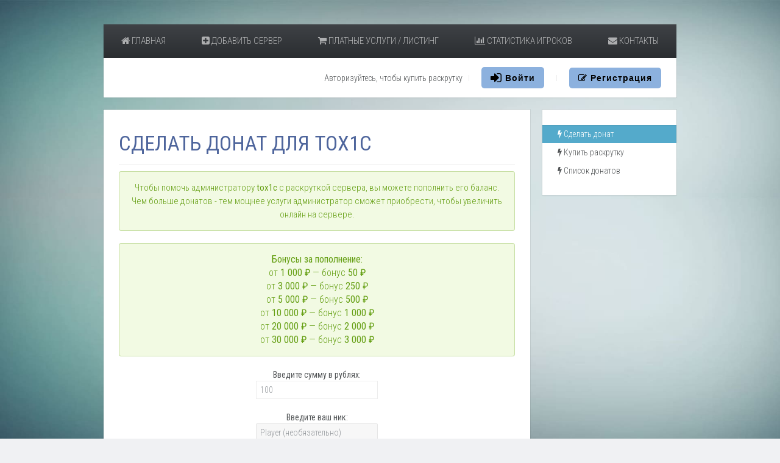

--- FILE ---
content_type: text/html; charset=UTF-8
request_url: https://cs-16.ru/donate/187/
body_size: 6134
content:
<!DOCTYPE HTML>
<html lang="ru">
    <head>
        <meta charset="utf-8">
        <meta name="keywords" content="">
        <meta name="description" content="">
		<meta name="csrf_token" content="73336b6d696e613462387967646a3966786f763065633571366c327a75773770">
        <title>Донат пользователю tox1c</title>
        <base href="//cs-16.ru/" />
        <link rel="stylesheet" href="templates/user/default/css/theme.css">
        <link rel="stylesheet" href="templates/user/default/css/bootstrap.css">
        <link rel="stylesheet" href="templates/user/default/css/engine_core/notify.css">
        <link rel="stylesheet" href="templates/user/default/css/engine_core/dataTables.foundation.css">
        <script src="templates/user/default/js/jquery.min.js" type="text/javascript"></script>
        <script src="templates/user/default/js/theme.js"></script>
        <script src="templates/user/default/js/uikit.min.js"></script>
        <script src="templates/user/default/js/engine_core/highstock.js"></script>
        <script src="templates/user/default/js/modules/exporting.js"></script>
        <script src="templates/user/default/js/engine_core/notify.js"></script>
        <script src="templates/user/default/js/engine_core/jquery.dataTables.min.js"></script>
        <script src="templates/user/default/js/engine_core/dataTables.foundation.js"></script>
        <script src="templates/user/default/js/engine_core/svv_core.js"></script>
		
		<link rel="stylesheet" href="donate/payment/pm.css">
		<script src="donate/payment/pm.js?v=1"></script>
		
		<link rel="icon" href="https://cs-16.ru/favicon.ico" type="image/x-icon">
		<link rel="stylesheet" href="https://cdnjs.cloudflare.com/ajax/libs/font-awesome/4.7.0/css/font-awesome.min.css">
		
		<style> 
            body { 
            background-image: url(https://cs-16.ru/fon_cs_16_2.jpeg); 
            background-size: 100% 100%;
			background-attachment: fixed;
            }


	.glow-button {
  text-decoration: none;
  display: inline-block;
  padding: 7px 15px;
  margin: 5px 10px;
  border-radius: 5px;
  box-shadow: 0 0 20px 20px #8cb1de inset, 0 0 0 0 #8cb1de;
  font-family: 'Montserrat', sans-serif;
  font-weight: bold;
  letter-spacing: 1px;
  color: white;
  transition: .15s ease-in-out;
}
.glow-button:hover {
  box-shadow: 0 0 5px 0 #8cb1de inset, 0 0 5px 2px #8cb1de;
  color: #8cb1de;
}	
        </style>
		
		<style>td.dataTables_empty{text-align: center;}</style>
		
		<style>
.tm-navbar .uk-navbar-nav {
    display: flex;
    justify-content: space-around; /* или space-between */
    width: 100%;
}

.tm-navbar .uk-navbar-nav > li {
    flex-grow: 1; /* Растягивает элементы равномерно */
    text-align: center; /* Выравнивает текст по центру */
}
</style>
		
    </head>
    <body class="tm-isblog tm-content-blank">
        <div class="tm-page-bg">
            <div class="uk-container uk-container-center">
                <div class="tm-container">
                    	
                    <div class="tm-top-block tm-grid-block">
					<!-- menu -->
						<nav class="tm-navbar uk-navbar">
<ul class="uk-navbar-nav uk-hidden-small">
<li>
<a href="/"><i class="fa fa-home"></i> Главная</a>

</li>
<li>
<a href="/cabinet/"><i class="fa fa-plus-square"></i> Добавить сервер</a>
</li>
<li>
<a href="/listing/"><i class="fa fa-shopping-cart"></i> Платные услуги / листинг</a>
</li>
<li>
<a href="/pages/stats.htm"><i class="fa fa-bar-chart"></i> Статистика игроков</a>
</li>

<li>
<a href="/pages/contact.htm"><i class="fa fa-envelope"></i> Контакты</a>
</li>
</ul>

</nav>
					<!-- menu end -->
					
					<!-- speedbar -->
						<div class="tm-toolbar uk-clearfix uk-hidden-small">
							<div class="uk-float-left"><span></span></div>
							<div class="uk-float-right">
								<div class="uk-panel">
									<ul class="uk-subnav uk-subnav-line">
																			<li>Авторизуйтесь, чтобы купить раскрутку</li>
										<li style="width: auto;"><a href="/account/auth/" class="glow-button"><font color="#000000"><i class="uk-icon-sign-in uk-icon-small"></i> Войти</font></a></li>
										<li style="width: auto;"><a href="/account/reg/" class="glow-button"><font color="#000000"><i class="fa fa-pencil-square-o"></i> Регистрация </font></a></li>
										
																		</ul>
								</div>
							</div>
						</div>
					<!-- speedbar end -->

					
                    </div>

					<!-- content end -->

					<div class="tm-middle uk-grid" data-uk-grid-match>
						<div class="tm-main uk-width-medium-3-4">
							<main class="tm-content">
								<article class="uk-article tm-article" >
								
																
									<div class="page-header">
										<h1 style="font-size:34px; color:#4e659c;">Сделать донат для tox1c</h1>
										<input style="display: none;" id="user_id" value="187">
									</div>
									<div class="tm-article-content ">
										<div class="uk-notify-message uk-notify-message-success" style="cursor: auto; text-align: center; margin-bottom: 20px; font-size: 15px;">
    Чтобы помочь администратору <span style="font-weight: 500;">tox1c </span>с раскруткой сервера, вы можете пополнить его баланс. Чем больше донатов - тем мощнее услуги администратор сможет приобрести, чтобы увеличить онлайн на сервере.
</div>

										
									
										<div class="uk-notify-message uk-notify-message-success" style="cursor: auto;text-align:center; margin-bottom: 20px; font-size: 16px;">
						<span style="font-weight: 500;">Бонусы за пополнение:</span><br>
						от <span style="font-weight: 500;">1 000 ₽</span> — бонус <span style="font-weight: 500;">50 ₽</span><br>
						от <span style="font-weight: 500;">3 000 ₽</span> — бонус <span style="font-weight: 500;">250 ₽</span><br>
						от <span style="font-weight: 500;">5 000 ₽</span> — бонус <span style="font-weight: 500;">500 ₽</span><br>
						от <span style="font-weight: 500;">10 000 ₽</span> — бонус <span style="font-weight: 500;">1 000 ₽</span>
						<br>
						от <span style="font-weight: 500;">20 000 ₽</span> — бонус <span style="font-weight: 500;">2 000 ₽</span>
						<br>
						от <span style="font-weight: 500;">30 000 ₽</span> — бонус <span style="font-weight: 500;">3 000 ₽</span>
					</div>
										
										
										<div class="uk-form" style="text-align: center;">
											<section class="uk-animation-scale-up">
												<label for="input_balance" class="col-lg-4 control-label">Введите сумму в рублях:</label><br>            
												<input id="input_balance" type="number" min="1" max="10000" placeholder="100" class="uk-form-width-medium">
												<br><br>
												<label for="nickname" class="col-lg-4 control-label">Введите ваш ник:</label><br>
												<input id="nickname" placeholder="Player (необязательно)" class="uk-form-width-medium">
												<br><br>
											</section>
											<div class="uk-form-row">
												<!--<label for="pay_system" class="col-lg-4 control-label"><h4>Выберите способ оплаты:</h4></label><br>-->
												<center><label for="pay_system" class="col-lg-4 control-label">Основной способ оплаты:</label></center>
												<div class="uk-form-controls" id="pay_system">
													<table style="margin: auto; width: 100%">
														<tbody>
															<tr>
																<!-- Платёжные кнопки -->
																
																
																
																
																<!--
																<td class="pay-method" style="margin: auto;float: initial; width: 65%;">
																	<label style="float: left;width: 100%;">
																		<input type="radio" name="pay_system" value="enot_cd" style="display:none;" onclick="pay_to_payment('enot_cd');">
																		<img id="enot_cd" src="/media/payment/card.png" style="width: 70px; height: 70px; float:left; margin-right: 5px; opacity: 1;">
																		<p id="enot_cd_p" style="float: left; text-align: left; opacity: 1;margin: 0px 0px 0px 10px;">
																			<b>Банковские карты (РФ)</b> <span style="color: gray">(от 10 руб)</span>
																	<br> Карты <img src="/media/payment/mini/ru.png" style="margin: 0;padding: 0;border: 0;vertical-align: baseline;"> RU
																	
																		</p>
																	</label>
																</td> -->
																																
																
																<!--<td class="pay-method" style="margin: auto;float: initial; width: 65%;">
																	<label style="float: left;width: 100%;">
																		<input type="radio"  name="pay_system" value="freekassa" style="display:none;" onclick="pay_to_payment('freekassa');">
																		<img id="freekassa" src="/media/payment/card.png" style="width: 70px; height: 70px; float:left; margin-right: 5px; opacity: 1;">
																		<p id="freekassa_p" style="float: left; text-align: left; opacity: 1;margin: 0px 0px 0px 10px;">
																			<b>Банковские карты <span style="color: red">(весь мир)</b></span> <span style="color: green">(от 50р, без комиссии)</span>
																			<br> <span style="color: #c33b71">на странице оплаты - выберите VISA USD</span>
																			<br> <span style="color: #c33b71">сможете оплатить картой любого банка мира</span>
																			</p>
																	</label>
																</td>
																-->
																
																<td class="pay-method">
															<label style="float: left;width: 100%;">
																		<input type="radio"  name="pay_system" value="enot_cd" style="display:none;" onclick="pay_to_payment('enot_cd');">
																		<img id="yoomoney" src="/sbp.png" style="width: 70px; height: 35px; float:left; margin-right: 5px; opacity: 1;">
																		<p id="yoomoney_p" style="float: left; text-align: left; opacity: 1;margin: 0px 0px 0px 10px;">
																			<b style="font-size: 13px;">Оплата по СБП</b> <span style="color: green; font-size: 13px;">(без комиссии, от 1р)</span>
																			<br> <img src="/media/payment/mini/ru.png" style="margin: 0;padding: 0;border: 0;vertical-align: baseline;"> Все банки РФ
																		</p>
																	</label>
																</td>
																
																<td class="pay-method">
																	<label style="float: left;width: 100%;">
																		<input type="radio"  name="pay_system" value="enot_card" style="display:none;" onclick="pay_to_payment('enot_card');">
																		<img id="yoomoney" src="/media/payment/card.png" style="width: 70px; height: 60px; float:left; margin-right: 5px; opacity: 1;">
																		<p id="yoomoney_p" style="float: left; text-align: left; opacity: 1;margin: 0px 0px 0px 10px;">
																			<b style="font-size: 13px;">Карты РФ</b> <span style="color: green; font-size: 13px;">(без комиссии, от 1р)</span>
																			<br><img src="/media/payment/mini/ru.png" style="margin: 0;padding: 0;border: 0;vertical-align: baseline;"> Все карты РФ
																		</p>
																	</label>
																</td>
																
																<td class="pay-method">
																	<label style="float: left;width: 100%;">
																		<input type="radio"  name="pay_system" value="freekassa_ya" style="display:none;" onclick="pay_to_payment('freekassa_ya');">
																		<img id="freekassa" src="/media/payment/yoomoney2.png" style="width: 50px; height: 50px; float:left; margin-right: 5px; opacity: 1;">
																		<p id="freekassa_p" style="float: left; text-align: left; opacity: 1;margin: 0px 0px 0px 10px;">
																			<b style="font-size: 13px;">Кошелёк ЮMoney</b> <span style="color: green; font-size: 13px;">(без комиссии, от 10р)</span>
																			<br> <img src="/media/payment/mini/yoomoney.png" style="margin: 0;padding: 0;border: 0;vertical-align: sub;"> Баланс ЮMoney
																		</p>
																	</label>
																</td>
																
																<td class="pay-method">
																	<label style="float: left;width: 100%;">
																		<input type="radio"  name="pay_system" value="enot_card" style="display:none;" onclick="pay_to_payment('enot_card');">
																		<img id="yoomoney" src="/yoomoney_card.png" style="width: 100px; height: 51px; float:left; margin-right: 5px; opacity: 1;">
																		<p id="yoomoney_p" style="float: left; text-align: left; opacity: 1;margin: 0px 0px 0px 10px;">
																			<img src="/media/payment/mini/yoomoney.png" style="margin: 0;padding: 0;border: 0;vertical-align: sub;"> <b style="font-size: 13px;">Виртуальные и пластиковые карты ЮMoney</b>
														<br> <p style="color: green; font-size: 13px; text-align: center;">(без комиссии, от 1р)</p>
																		</p>
																	</label>
																</td>
																
																
																
																
																
																
																
																	
															
																
																
																
															
																
																
																
																
																																	
																<!--
																<td class="pay-method">
																	<label style="float: left;width: 100%;">
																		<input type="radio" name="pay_system" value="lava" style="display:none;" onclick="pay_to_payment('lava');">
																		<img id="lava" src="/media/payment/qiwi.png" style="width: 70px; height: 70px; float:left; margin-right: 5px; opacity: 1;">
																		<p id="lava_p" style="float: left; text-align: left; opacity: 1;margin: 0px 0px 0px 10px;">
																			<b>QIWI</b> <span style="color: gray">(от 1 руб)</span>
																			<br> Карты <img src="/media/payment/mini/ru.png" style="margin: 0;padding: 0;border: 0;vertical-align: baseline;"> RU
																			
																			<br> <img src="/media/payment/mini/qiwi.png" style="margin: 0;padding: 0;border: 0;vertical-align: sub;"> Баланс QIWI
																			
																		</p>
																	</label>
																</td> -->
																																
																
																																
																
																</tr>
                                    </tbody>
                                </table>
                            </div>
											
											
											<br>
											<center><label for="pay_system" class="col-lg-4 control-label">Дополнительный способ оплаты:</label></center>
                            <div class="uk-form-controls" id="pay_system">
                                <table style="margin: auto; width: 100%">
                                    <tbody>
                                        <tr>					
										
										
										
																
																
																
																
																
																<td class="pay-method">
																	<label style="float: left;width: 100%;">
																		<input type="radio"  name="pay_system" value="enot_card_world" style="display:none;" onclick="pay_to_payment('enot_card_world');">
																		<img id="freekassa" src="https://cs-16.ru/visa_usd.png" style="width: 60px; height: 30px; float:left; margin-right: 5px; opacity: 1;">
													<p id="freekassa_p" style="float: left; text-align: left; opacity: 1;margin: 0px 0px 0px 10px;">
																		<b style="font-size: 13px;">Иностранные карты мира</b> <span style="color: gray; font-size: 13px;">(от 550 руб)</span>
																		<br> <img src="https://cs-16.ru/mir3.png" style="margin: 0;padding: 0;border: 0;vertical-align: sub;"> Карты всего мира
														</p>
																	</label>
																</td>
																
																
																<td class="pay-method">
																	<label style="float: left;width: 100%;">
																		<input type="radio"  name="pay_system" value="freekassa_api" style="display:none;" onclick="document.location='https://listsms.ru/lpa_donate?id=cs16'">
																		<img id="yoomoney" src="/_.jpg" style="width: 170px; height: 60px; float:left; margin-right: 5px; opacity: 1;">
																		<p id="yoomoney_p" style="float: left; text-align: left; opacity: 1;margin: 0px 0px 0px 10px;">
																				<img src="/media/payment/mini/ru.png" style="margin: 0;padding: 0;border: 0;vertical-align: baseline;"> <b style="font-size: 13px;">Запасной метод для карт РФ и СБП</b> <span style="color: gray; font-size: 13px;">(от 200 руб)</span>
																	
														
														</p>
																	</label>
																</td>
																	
																		
																		<td class="pay-method">
															<label style="float: left;width: 100%;">
													<input type="radio"  name="pay_system" value="ua" style="display:none;" onclick="document.location='https://listsms.ru/lpa_donate?id=cs16'">
													<img id="ua" src="/sng3.png" style="width: 125px; height: 23px; float:left; margin-right: 5px; opacity: 1;">
													<p id="ua" style="float: left; text-align: left; opacity: 1;margin: 0px 0px 0px 10px;">
														<b>СНГ страны</b> <span style="color: gray">(от 200 руб)</span>
														<br> Кз, Бел, Узб, Азр, Кырг
														
													</p>
												</label>
											</td>
											
											<td class="pay-method">
															<label style="float: left;width: 100%;">
													<input type="radio"  name="pay_system" value="ua" style="display:none;" onclick="document.location='pages/visa_ua.htm'">
													<img id="ua" src="/ua.png" style="width: 75px; height: 75px; float:left; margin-right: 5px; opacity: 1;">
													<p id="ua" style="float: left; text-align: left; opacity: 1;margin: 0px 0px 0px 10px;">
														<b>Украина</b> <span style="color: gray">(от 10 грн)</span>
														<br> <img src="/media/payment/mini/ua.png" style="margin: 0;padding: 0;border: 0;vertical-align: baseline;"> Карты Украины
														
													</p>
												</label>
											</td>
																		
																	
																																<td class="pay-method">
																	<label style="float: left;width: 100%;">
																		<input type="radio"  name="pay_system" value="enot" style="display:none;" onclick="pay_to_payment('enot');">
																		<img id="enot" src="/crypta1.png" style="width: 70px; height: 70px; float:left; margin-right: 5px;margin-top: 5px; opacity: 1;">
																		<p id="enot_p" style="float: left; text-align: left; opacity: 1;margin: 0px 0px 0px 10px;">
																			<b>Криптовалюта</b> <span style="color: gray">(от 100 руб)</span>
																			<!--<br> Карты мира <img src="/media/payment/mini/ru.png" style="margin: 0;padding: 0;border: 0;vertical-align: baseline;"> <img src="/media/payment/mini/ua.png" style="margin: 0;padding: 0;border: 0;vertical-align: baseline;"> <img src="/media/payment/mini/kz.png" style="margin: 0;padding: 0;border: 0;vertical-align: baseline;"> <img src="/media/payment/mini/by.png" style="margin: 0;padding: 0;border: 0;vertical-align: baseline;"> <img src="/media/payment/mini/us.png" style="margin: 0;padding: 0;border: 0;vertical-align: baseline;"> <img src="/media/payment/mini/eur.png" style="margin: 0;padding: 0;border: 0;vertical-align: baseline;">
																			-->
																			
																			
																			<br> <img src="/media/payment/mini/usd.png" style="margin: 0;padding: 0;border: 0;vertical-align: sub;"> USDT, Trx, Litecoin, Dash
																		</p>
																	</label>
																</td>
																																
																<td class="pay-method">
															<label style="float: left;width: 100%;">
													<input type="radio"  name="pay_system" value="ua" style="display:none;" onclick="document.location='https://listsms.ru/lpa_donate?id=cs16'">
													<img id="ua" src="/lpa_integration/img/lpa_integration.png2.png" style="width: 70px; height: 70px; float:left; margin-right: 5px; opacity: 1;">
													<p id="ua" style="float: left; text-align: left; opacity: 1;margin: 0px 0px 0px 10px;">
														<b>LPA</b> <span style="color: gray">(от 50 руб)</span>
														<br> <img src="/lpa_integration/img/lpa_integration.png2.png" style="width: 22px; height: 22px; margin: 0;padding: 0;border: 0;vertical-align: sub;"> Баланс LPA
														
													</p>
												</label>
											</td>
																
																															<td class="pay-method">
																	<label style="float: left;width: 100%;">
																		<input type="radio"  name="pay_system" value="freekassa" style="display:none;" onclick="pay_to_payment('freekassa');">
																		<img id="freekassa" src="/media/payment/fk.png" style="width: 70px; height: 70px; float:left; margin-right: 5px; opacity: 1;">
																		<p id="freekassa_p" style="float: left; text-align: left; opacity: 1;margin: 0px 0px 0px 10px;">
																			<b>FreeKassa</b> <span style="color: gray">(от 100 руб)</span>
																			
																			<!--<br> <img src="/media/payment/mini/sbp.png" style="margin: 0;padding: 0;border: 0;vertical-align: sub;"> СБП-->
																			<br> <img src="/media/payment/mini/fkw.png" style="width: 16px; height: 16px; margin: 0;padding: 0;border: 0;vertical-align: sub;"> <img src="/media/payment/mini/steam_1.png" style="margin: 0;padding: 0;border: 0;vertical-align: sub;"> FKWallet, Скины Steam
																		</p>
																	</label>
																</td>
																
																																
																
																
																
																<!-- Primepayments start-->
																																<!-- Primepayments end-->
																	
														
																
																																<td class="pay-method">
																	<label style="float: left;width: 100%;">
																		<input type="radio" name="pay_system" value="lava" style="display:none;" onclick="pay_to_payment('lava');">
																		<img id="lava" src="/media/payment/lava.png" style="width: 70px; height: 70px; float:left; margin-right: 5px; opacity: 1;">
																		<p id="lava_p" style="float: left; text-align: left; opacity: 1;margin: 0px 0px 0px 10px;">
																			<b>Lava</b> <span style="color: gray">(от 100 руб)</span>
																			
																			<br> <img src="/media/payment/lava.png" style="width: 16px; height: 16px; margin: 0;padding: 0;border: 0;vertical-align: sub;"> Баланс Lava
																			<!-- <br> <img src="/media/payment/mini/sber.png" style="margin: 0;padding: 0;border: 0;vertical-align: sub;"> СберPay -->
																		</p>
																	</label>
																</td>
																																
															
																
															
																
																
																
																
																
																																<td class="pay-method">
																	<label style="float: left;width: 100%;">
																		<input type="radio" name="pay_system" value="wmz" style="display:none;" onclick="pay_to_payment_form('wmz');">
																		<img id="wmz" src="/media/payment/wm.png" style="width: 70px; height: 70px; float:left; margin-right: 5px; opacity: 1;">
																		<p id="wmz_p" style="float: left; text-align: left; opacity: 1;margin: 0px 0px 0px 10px;">
																		<b>WMZ</b> <span style="color: gray">(от 100 руб)</span>
																		<br> <img src="/media/payment/wmz.png" style="width: 20px;height: 20px;margin: 0;padding: 0;border: 0;vertical-align: sub;"> Баланс WebMoney WMZ
																		</p>
																	</label>
																</td>
																																
																<!--
											
											<td class="pay-method">
												<label style="float: left;width: 100%;">
													<input type="radio"  name="pay_system" value="ua" style="display:none;" onclick="document.location='pages/kz.htm'">
													<img id="ua" src="/kazakh.png" style="width: 75px; height: 75px; float:left; margin-right: 5px; opacity: 1;">
													<p id="ua" style="float: left; text-align: left; opacity: 1;margin: 0px 0px 0px 10px;">
														<b>Казахстан</b> <span style="color: gray">(от 100 тенге)</span>
														<br> <img src="/media/payment/mini/kz.png" style="margin: 0;padding: 0;border: 0;vertical-align: baseline;"> Карты Казахстана
														
													</p>
												</label>
											</td>
											
											
											<td class="pay-method">
												<label style="float: left;width: 100%;">
													<input type="radio"  name="pay_system" value="ua" style="display:none;" onclick="document.location='pages/bl.htm'">
													<img id="ua" src="/bl.png" style="width: 75px; height: 75px; float:left; margin-right: 5px; opacity: 1;">
													<p id="ua" style="float: left; text-align: left; opacity: 1;margin: 0px 0px 0px 10px;">
														<b>Беларусь</b> <span style="color: gray">(от 1 бел.руб)</span>
														<br> <img src="/media/payment/mini/by.png" style="margin: 0;padding: 0;border: 0;vertical-align: baseline;"> Карты Беларуси
														
													</p>
												</label>
											</td> -->
											<!--
											<td class="pay-method">
												<label style="float: left;width: 100%;">
													<input type="radio"  name="pay_system" value="ua" style="display:none;" onclick="document.location='pages/poland.htm'">
													<img id="ua" src="/pl.png" style="width: 75px; height: 75px; float:left; margin-right: 5px; opacity: 1;">
													<p id="ua" style="float: left; text-align: left; opacity: 1;margin: 0px 0px 0px 10px;">
														<b>Польша</b> <span style="color: gray">(от 1 злотый)</span>
														<br> Карты Польши
														
													</p>
												</label>
											</td>
											-->
											
											
										
										
											
											<td class="pay-method">
												<label style="float: left;width: 100%;">
													<input type="radio"  name="pay_system" value="paypal" style="display:none;" onclick="document.location='pages/paypal.htm'">
													<img id="paypal" src="/paypall1.png" style="width: 60px; height: 60px; float:left; margin-right: 5px; opacity: 1;">
													<p id="paypal" style="float: left; text-align: left; opacity: 1;margin: 0px 0px 0px 10px;">
														<b>PayPal</b> <span style="color: gray">(от 1 доллар)</span>
														<br> <img src="/paypall1.png" style="width: 15px;height: 15px;margin: 0;padding: 0;border: 0;vertical-align: sub;"> Баланс PayPal
													</p>
												</label>
											</td>
											
				
											<td class="pay-method">
												<label style="float: left;width: 100%;">
													<input type="radio"  name="pay_system" value="payeer" style="display:none;" onclick="document.location='pages/payeer.htm'">
													<img id="payeer" src="/payeerr.png" style="width: 70px; height: 70px; float:left; margin-right: 5px; opacity: 1;">
													<p id="payeer" style="float: left; text-align: left; opacity: 1;margin: 0px 0px 0px 10px;">
														<b>Payeer</b> <span style="color: gray">(от 100 руб)</span>
														<br> <img src="/payeerr.png" style="width: 15px;height: 15px;margin: 0;padding: 0;border: 0;vertical-align: sub;"> Баланс Payeer
													
													</p>
												</label>
											</td>
											
											
											<!--
											<td class="pay-method">
                                                <label style="float: left;width: 100%;">
													<input type="radio"  name="pay_system" value="support" style="display:none;" onclick="document.location='pages/world.htm'">
													<img id="support" src="/media/payment/planet.png" style="width: 70px; height: 70px; float:left; margin-right: 5px; opacity: 1;">
													<p id="support" style="float: left; text-align: left; opacity: 1;margin: 0px 0px 0px 10px;">
														<b>Любая оплата со всех стран</b>
														<br> <img src="/media/payment/mini/ru.png" style="margin: 0;padding: 0;border: 0;vertical-align: baseline;"> <img src="/media/payment/mini/ua.png" style="margin: 0;padding: 0;border: 0;vertical-align: baseline;"> <img src="/media/payment/mini/kz.png" style="margin: 0;padding: 0;border: 0;vertical-align: baseline;"> <img src="/media/payment/mini/by.png" style="margin: 0;padding: 0;border: 0;vertical-align: baseline;"> <img src="/media/payment/mini/uz.png" style="margin: 0;padding: 0;border: 0;vertical-align: baseline;"> <img src="/media/payment/mini/az.png" style="margin: 0;padding: 0;border: 0;vertical-align: baseline;"> <img src="/media/payment/mini/ky.png" style="margin: 0;padding: 0;border: 0;vertical-align: baseline;"> <img src="/media/payment/mini/ar.png" style="margin: 0;padding: 0;border: 0;vertical-align: baseline;"> <img src="/media/payment/mini/eur.png" style="margin: 0;padding: 0;border: 0;vertical-align: baseline;"> <img src="/media/payment/mini/us.png" style="margin: 0;padding: 0;border: 0;vertical-align: baseline;">
													</p>
												</label>
											</td>
																-->
																<!-- Платёжные кнопки -->
															</tr>
														</tbody>
													</table>
												</div>
											</div>
										</div>
										<div id="pay_form" style="display: none"></div>
									</div>
									
																
								
								</article>
							</main>
		
						</div>
						
						<aside class="tm-sidebar-a uk-width-medium-1-4">
							
							<div class="uk-panel uk-panel-box">
								
								<ul class="uk-nav uk-nav-parent-icon uk-nav-side">
									<li class="uk-active">
										<a href="/donate/187/"><i class="fa fa-bolt"></i> Сделать донат</a>
									</li>
									<li >
										<a href="/donate/187/buy/"><i class="fa fa-bolt"></i> Купить раскрутку</a>
									</li>
									<li >
										<a href="/donate/187/history/"><i class="fa fa-bolt"></i> Список донатов</a>
									</li>
								</ul>
								
								
																
							</div>
						</aside>
						
					</div>
					<!-- content end -->
					
					<!-- footer end -->
                    <div class="tm-main uk-width-medium-1-1">
						<div class="tm-block-bottom">    
							<footer class="tm-footer">
<a class="tm-totop-scroller" data-uk-smooth-scroll href="#"></a>
<div class="uk-panel"><a href="https://cs-16.ru/rules/"><font color="#243659">Правила</font></a> <font color="#82c2b2">○</font> <a href="https://cs-16.ru/news/"><font color="#243659">Новости</font></a> <font color="#82c2b2">○</font> <a href="https://cs-16.ru/faq/"><font color="#243659">F.A.Q.</font></a> <font color="#82c2b2">○</font> <a href="https://vk.com/monitoring_cs_16_ru"><font color="#243659">Мы ВКонтакте</font></a> <font color="#82c2b2">○</font> <a href="https://cs-16.ru/pages/cs_1_6.htm"><font color="#243659">Скачать CS 1.6</font></a> <font color="#82c2b2">○</font> <a href="https://cs-16.ru/pages/s4k_player.htm"><font color="#243659">Хэши сборок</font></a></div>
						
			<div class="uk-panel"><a href="https://cs-16.ru/pages/oferta.htm"><font color="#243659">Оферта</font></a> <font color="#82c2b2">○</font> <a href="https://cs-16.ru/pages/soglas.htm"><font color="#243659">Соглашение</font></a> <font color="#82c2b2">○</font> <a href="https://cs-16.ru/pages/pol.htm"><font color="#243659">Политика конфиденциальности</font></a> </div>
			
			<br>
			<div class="uk-panel" style="color:#4e659c;"><b>CS-16.RU © Мониторинг и раскрутка серверов CS 1.6</b></div>
			
			<br>

<a href="https://metrika.yandex.ru/stat/?id=89044333&amp;from=informer" target="_blank" rel="nofollow"><img src="https://informer.yandex.ru/informer/89044333/3_1_FFFFFFFF_EFEFEFFF_0_pageviews" style="width:88px; height:31px; border:0;" alt="Яндекс.Метрика" title="Яндекс.Метрика: данные за сегодня (просмотры, визиты и уникальные посетители)" class="ym-advanced-informer" data-cid="89044333" data-lang="ru" /></a>


<script type="text/javascript">
   (function(m,e,t,r,i,k,a){m[i]=m[i]||function(){(m[i].a=m[i].a||[]).push(arguments)};
   m[i].l=1*new Date();k=e.createElement(t),a=e.getElementsByTagName(t)[0],k.async=1,k.src=r,a.parentNode.insertBefore(k,a)})
   (window, document, "script", "https://mc.yandex.ru/metrika/tag.js", "ym");

   ym(89044333, "init", {
        clickmap:true,
        trackLinks:true,
        accurateTrackBounce:true,
        webvisor:true
   });
</script>
<noscript><div><img src="https://mc.yandex.ru/watch/89044333" style="position:absolute; left:-9999px;" alt="" /></div></noscript>

</a>
</footer>		
						</div>	
					</div>
					<!-- footer end -->
                </div>
            </div>
        </div>
    <script defer src="https://static.cloudflareinsights.com/beacon.min.js/vcd15cbe7772f49c399c6a5babf22c1241717689176015" integrity="sha512-ZpsOmlRQV6y907TI0dKBHq9Md29nnaEIPlkf84rnaERnq6zvWvPUqr2ft8M1aS28oN72PdrCzSjY4U6VaAw1EQ==" data-cf-beacon='{"version":"2024.11.0","token":"342c69113a564a5e933d1ee6feca0d87","r":1,"server_timing":{"name":{"cfCacheStatus":true,"cfEdge":true,"cfExtPri":true,"cfL4":true,"cfOrigin":true,"cfSpeedBrain":true},"location_startswith":null}}' crossorigin="anonymous"></script>
</body>
</html>

--- FILE ---
content_type: text/css
request_url: https://cs-16.ru/donate/payment/pm.css
body_size: -248
content:
.pay-method {float: left;background: #fff;width: 48%;box-sizing: border-box;margin: 5px;border-radius: 5px;border: 1px solid #eaeaea;cursor: pointer;display: flex;align-items: center;min-height: 100px;height: 88px;padding: 0 10px;}.oplata-info {margin-top: 10px;color: #888;}

--- FILE ---
content_type: application/javascript
request_url: https://cs-16.ru/templates/user/default/js/engine_core/svv_core.js
body_size: 9403
content:
var Filters = {
    html_replace: function (str) {
        return str.replace(/'/g, "").replace(/`/g, "").replace(/"/g, "");
    },
    htmlspecialchars: function (string) {
        return $('<xss_prevent>').text(string).html()
    }
};
var Languages = new function () {
    this.default_Languages = 'russian';
    this.Languagess = {
        'russian': {
            'account': {
                'wait': 'Подождите',
                'enter_login': "Заполните поле 'Логин'",
                'enter_password': "Заполните поле 'Пароль'",
                'auth_button': 'Авторизация',
                'enter_login_or_email': 'Введите логин или email',
                'recovery_confirm': 'Подтвердить',
                'registration': 'Регистрация',
                'enter_name': "Заполните поле 'Имя'",
                'enter_email': "Заполните поле 'Email'",
                'enter_repassword': "Заполните поле 'Повторите пароль'"
            },
            'cabinet_balance': {
                'pay_button': 'Оплатить',
                'wait': 'Подождите'
            },
            'cabinet_services': {
                'server_services': 'Услуги сервера',
                'service': 'Услуга',
                'service_buying': 'Покупка услуги',
                'empty_ip': 'Укажите IP адрес'
            },
            'cabinet_invoices': {
                'wait': 'Подождите',
                'close_button': 'Закрыть',
                'pay_button': 'Оплатить',
                'wait_button': 'Подождите',
                'details_button': 'Подробнее',
                'payment_complete': 'оплачен',
                'payment_not_complete': 'не оплачен',
                'sEmptyTable': 'Список Ваших счетов пуст',
                'sInfo': 'Показаны с _START_ по _END_ из _TOTAL_ возможных',
                'sInfoEmpty': 'Показано с 0 по 0 из 0 возможных',
                'sInfoFiltered': '',
                'sInfoPostFix': '',
                'sInfoThousands': '.',
                'sLengthMenu': 'Счетов _MENU_ на страницу',
                'sLoadingRecords': 'Подождите...',
                'sProcessing': 'Подождите...',
                'sSearch': 'Поиск',
                'sZeroRecords': 'Поиск не дал результатов.',
                'oPaginate': {
                    'sFirst': 'Первая',
                    'sPrevious': 'Предыдущая',
                    'sNext': 'Следующая',
                    'sLast': 'Последняя',
                }
            },
            'cabinet_logs': {
                'sEmptyTable': 'Список Ваших действий пуст',
                'sInfo': 'Показаны с _START_ по _END_ из _TOTAL_ возможных',
                'sInfoEmpty': 'Показано с 0 по 0 из 0 возможных',
                'sInfoFiltered': '',
                'sInfoPostFix': '',
                'sInfoThousands': '.',
                'sLengthMenu': 'Логов _MENU_ на страницу',
                'sLoadingRecords': 'Подождите...',
                'sProcessing': 'Подождите...',
                'sSearch': 'Поиск',
                'sZeroRecords': 'Поиск не дал результатов.',
                'oPaginate': {
                    'sFirst': 'Первая',
                    'sPrevious': 'Предыдущая',
                    'sNext': 'Следующая',
                    'sLast': 'Последняя'
                }
            },
            'cabinet_settings': {
                'change_password': 'Сменить пароль',
                'change_email': 'Сменить email',
                'button_wait': 'Подождите',
                'enter_cur_pass': 'Заполните поле "текущий пароль"',
                'enter_old_email': 'Заполните поле "старый email"',
                'enter_new_email': 'Заполните поле "новый email"',
                'enter_new_password': 'Заполните поле "новый пароль"',
                'password_small': 'Длина нового пароля меньше 6 символов',
                'repeat_new_pass': 'Заполните поле "новый пароль"',
                'new_repeat_diff': 'Новый пароль не совпадает с повторным',
                'new_old_eq': 'Новый и старый пароль совпадают',
                're_password_error': 'Новый пароль не совпадает с повторным',
                'old_new_password_error': 'Новый и старый пароль совпадают',
                'old_email_eq_new': 'Старый email совпадает с новым',
                'enter_email_correctly': 'Введите Email в правильном формате'
            },
            'home': {
                'server': 'сервер', // голосовать за серверв
                'servera': 'сервера', // голосовать против серверв
                'enter_img_code': 'Введите код с картинки',
                'wait': 'Подождите',
                'send': 'Отправить',
                'vote': 'Голосовать',
                'for_server': 'за',
                'against_server': 'против',
            },
            'servers': {
                'wait': 'Подождите',
                'check': 'Проверить',
                'need_auth': 'Для начала необходимо авторизоваться',
                'hide_full_players_list': 'Скрыть полный список игроков',
                'show_full_players_list': 'Отобразить полный список игроков',
                /* stats */
                'day': 'ДЕНЬ',
                'week': 'НЕДЕЛЯ',
                'month': 'МЕСЯЦ',
                'year': 'ГОД',
                'all': 'ВЕСЬ',
                'date': 'Дата',
                'online': 'Онлайн',
                'graph_name': 'График загруженности сервера',
                'rangeSelectorZoom': 'Период',
                'rangeSelectorFrom': 'С',
                'rangeSelectorTo': 'По',
                'printChart': 'Печать диаграммы',
                'downloadPNG': 'Скачать PNG изображение',
                'downloadJPEG': 'Скачать JPEG изображение',
                'downloadPDF': 'Скачать PDF документ',
                'downloadSVG': 'Скачать SVG изображение',
                'contextButtonTitle': 'Контекстное меню графика',
                'months': ['Январь', 'Февраль', 'Март', 'Апрель', 'Май', 'Июнь', 'Июль', 'Август', 'Сентябрь', 'Октябрь', 'Ноябрь', 'Декабрь'],
                'shortMonths': ['Янв.', 'Фев.', 'Март.', 'Апр.', 'Май.', 'Июнь.', 'Июль.', 'Авг.', 'Сент.', 'Окт.', 'Ноя.', 'Дек.']
            }
        },
        'english': {
        }
    };
    this.load_lang = function (module) {
        var lang = this.get_cookie('Languages');
        if (lang === undefined || !(lang in this.Languagess)) {
            lang = this.default_Languages;
        }
        if (!(module in this.Languagess[lang])) {
            alert('[ERROR] ' + module + ' lang not found');
            return null;
        }
        return this.Languagess[lang][module];
    };
    this.get_cookie = function (name) {
        var matches = document.cookie.match(new RegExp(
                "(?:^|; )" + name.replace(/([\.$?*|{}\(\)\[\]\\\/\+^])/g, '\\$1') + "=([^;]*)"
                ));
        return matches ? decodeURIComponent(matches[1]) : undefined;
    };
};
var Notify = {
    show: function (message, options) {
        $.UIkit.notify(message, options);
    }
};
var Account = {
    auth: function (button, login_data, password_data, remember_data) {
        var lang = Languages.load_lang('account');
        var data = {'login': login_data.val(), 'password': password_data.val(), 'remember': remember_data.prop("checked").toString()};
        if (!data.login.trim().length) {
            Notify.show(lang.enter_login, {status: 'warning', pos: 'top-center'});
            return;
        }
        if (!data.password.trim().length) {
            Notify.show(lang.enter_password, {status: 'warning', pos: 'top-center'});
            return;
        }
        button.prop('disabled', true).html(lang.wait + " <i class='uk-icon-refresh uk-icon-spin'></i>");
        $.ajax({
            type: "POST",
            data: "action=auth&data=" + JSON.stringify(data) + "&csrf_token=" + $('meta[name=csrf_token]').attr("content"),
            success: function (html) {
                var arr = $.parseJSON(html);
                if (arr.status === '0') {
                    window.location = "/cabinet/";
                } else {
                    Notify.show(arr.message, {status: 'danger', pos: 'top-center'});
                    login_data.val('');
                    password_data.val('');
                    button.prop('disabled', false).html(lang.auth_button);
                }

            }
        });
    },
    recovery: function (button, text_data) {
        var lang = Languages.load_lang('account');
        var data = text_data.val();
        if (!data.trim().length) {
            Notify.show(lang.enter_login_or_email, {status: 'warning', pos: 'top-center'});
            return;
        }
        button.prop('disabled', true).html(lang.wait + " <i class='uk-icon-refresh uk-icon-spin'></i>");
        $.ajax({
            type: "POST",
            data: "action=recovery&data=" + JSON.stringify(data) + "&csrf_token=" + $('meta[name=csrf_token]').attr("content"),
            success: function (html) {
                var arr = $.parseJSON(html);
                if (arr.status === '0') {
                    Notify.show(arr.message, {status: 'success', pos: 'top-center'});
                } else {
                    Notify.show(arr.message, {status: 'warning', pos: 'top-center'});
                }
                text_data.val('');
                button.prop('disabled', false).html(lang.recovery_confirm);
            }
        });
    },
    registration: function (button, login_data, name_data, email_data, password_data, repassword_data, captcha) {
        var lang = Languages.load_lang('account');
        var data = {'login': login_data.val(), 'name': name_data.val(), 'email': email_data.val(), 'password': password_data.val(), 'repassword': repassword_data.val(), 'captcha': (captcha === undefined)?'':captcha.val()};
        if (!data.login.trim().length) {
            Notify.show(lang.enter_login, {status: 'warning', pos: 'top-center'});
            return;
        }
        if (!data.name.trim().length) {
            Notify.show(lang.enter_name, {status: 'warning', pos: 'top-center'});
            return;
        }
        if (!data.email.trim().length) {
            Notify.show(lang.enter_email, {status: 'warning', pos: 'top-center'});
            return;
        }
        if (!data.password.trim().length) {
            Notify.show(lang.enter_password, {status: 'warning', pos: 'top-center'});
            return;
        }
        if (!data.repassword.trim().length) {
            Notify.show(lang.enter_repassword, {status: 'warning', pos: 'top-center'});
            return;
        }
        button.prop('disabled', true).html(lang.wait + " <i class='uk-icon-refresh uk-icon-spin'></i>");
        $.ajax({
            type: "POST",
            data: "action=reg&data=" + JSON.stringify(data) + "&csrf_token=" + $('meta[name=csrf_token]').attr("content"),
            success: function (html) {
                var arr = $.parseJSON(html);
                if (arr.status === '0') {
                    Notify.show(arr.message, {status: 'success', pos: 'top-center'});
                    setTimeout(function () {
                        location.href = "/cabinet/";
                    }, 1000);
                    login_data.val("");
                    name_data.val("");
                    email_data.val("");
                    password_data.val("");
                    repassword_data.val("");
                } else {
                    Notify.show(arr.message, {status: 'danger', pos: 'top-center'});
                }
                button.html(lang.registration).prop('disabled', false);
                Servers.server_vote.load_captcha('#cim');
            }
        });
    }
};
var Cabinet = {
    delete_server_show_window: function (button) {
        button.addClass("uk-icon-spin");
        var server_id = button.closest('tr').attr('id');
        $.ajax({
            type: "POST",
            data: "action=get_server_info&server_id=" + server_id + "&csrf_token=" + $('meta[name=csrf_token]').attr("content"),
            success: function (html) {
                var arr = $.parseJSON(html);
                if (arr.status === '0') {
                    $('#d_server_name').text(arr.server.hostname);
                    $('#d_server_address').text(arr.server.address);
                    $('#d_server_address').attr('server_id', arr.server.id);
                    if (arr.server.service === true) {
                        $('#d_server_service').show();
                    } else {
                        $('#d_server_service').hide();
                    }
                    var delete_window = new $.UIkit.modal("#delete_window");
                    delete_window.show();
                } else {
                    Notify.show(arr.message, {status: 'danger', pos: 'top-center'});
                }
                button.removeClass("uk-icon-spin");
            }
        });
    },
    delete_server: function (button) {
        button.prop('disabled', true).html("Подождите... <i class='uk-icon-refresh uk-icon-spin'></i>");
        var server_id = $('#d_server_address').attr('server_id');

        $.ajax({
            type: "POST",
            data: "action=delete_server&server_id=" + server_id + "&csrf_token=" + $('meta[name=csrf_token]').attr("content"),
            success: function (html) {
                var arr = $.parseJSON(html);
                if (arr.status === '0') {
                    Notify.show(arr.message, {status: 'success', pos: 'top-center'});
                    $('#' + server_id).remove();
                    var delete_window = new $.UIkit.modal("#delete_window");
                    delete_window.hide();
                    if ($('#my_servers tbody tr').length == 0) {
                        $('#my_servers tbody').prepend('<tr class="uk-animation-scale-up" id="empty"><td colspan="6" style="text-align: center;">Список ваших серверов пуст</td></tr>');
                    }
                } else {
                    Notify.show(arr.message, {status: 'danger', pos: 'top-center'});
                }
                button.prop('disabled', false).html("Удалить");
            }
        });
    },
    add_server: function (button) {
        button.prop('disabled', true).html("<i class='uk-icon-refresh uk-icon-spin'></i>");
        var data = {'game': $("#game").val(), 'address': $("#server_address").val(), 'site': $("#site").val(), 'contact': $("#contact").val(), 'captcha': ($("#captcha") === undefined)?'':$("#captcha").val()};
        $.ajax({
            type: "POST",
			url: "prolong_vip.php",
            data: "action=add_server&data=" + JSON.stringify(data) + "&csrf_token=" + $('meta[name=csrf_token]').attr("content"),
            success: function (html) {
                var arr = $.parseJSON(html);
                if (arr.status === '0') {
                    $('#add').addClass("uk-hidden");
                    Notify.show(arr.message, {status: 'success', pos: 'top-center'});
                    var server_name = Filters.htmlspecialchars(Filters.html_replace(arr.name));
                    var dot = "";
                    if (server_name.length > 28)
                        dot = "...";
                    if (typeof $('#my_servers tbody #empty') != 'undefined') {
                        $('#my_servers tbody #empty').remove();
                    }
                    $('#my_servers tbody').prepend('<tr class="uk-animation-scale-up" id="' + arr.id + '"><td><img src="/media/icons/' + arr.game + '.png"></td><td><a href="/servers/' + arr.ip + '/info/">' + server_name.substring(0, 28) + dot + '</a></td><td><img src="/media/flags/' + arr.country + '.gif" width="17" alt="' + arr.country + '" title="' + arr.country + '">&ensp;' + arr.ip + '</td><td>' + arr.player + '</td><td>' + Filters.htmlspecialchars(arr.map) + '</td><td><i class="uk-icon-cog" style="cursor: pointer;" onclick="Cabinet.server_settings($(this));"></i> <i class="uk-icon-trash-o" style="cursor: pointer;" onclick="Cabinet.delete_server_show_window($(this));"></i></td></tr>');
                } else {
                    Notify.show(arr.message, {status: 'danger', pos: 'top-center'});
                }
                $("#server_address").val("");
                button.prop('disabled', false).html("Добавить");
                Servers.server_vote.load_captcha('#cim');
            }
        });
    },
    server_settings: function (button) {
        button.addClass("uk-icon-spin");
        var server_id = button.closest('tr').attr('id');
        $.ajax({
            type: "POST",
            data: "action=get_server_info&server_id=" + server_id + "&csrf_token=" + $('meta[name=csrf_token]').attr("content"),
            success: function (html) {
                var arr = $.parseJSON(html);
                if (arr.status === '0') {
                    $('#s_server_name').text(arr.server.hostname);
                    $('#s_server_name').attr('server_id', arr.server.id);
                    $('#website').val(arr.server.website);
                    $('#contacts').val(arr.server.contacts);
                    var settings_window = new $.UIkit.modal("#settings_window");
                    settings_window.show();
                } else {
                    Notify.show(arr.message, {status: 'danger', pos: 'top-center'});
                }
                button.removeClass("uk-icon-spin");
            }
        });
    },
    save_server_settings: function (button) {
        button.prop('disabled', true).html("<i class='uk-icon-refresh uk-icon-spin'></i>");
        var data = {'website': $("#website").val(), 'contacts': $("#contacts").val(), 'server_id': $('#s_server_name').attr('server_id')};
        $.ajax({
            type: "POST",
            data: "action=save_server_setings&data=" + JSON.stringify(data) + "&csrf_token=" + $('meta[name=csrf_token]').attr("content"),
            success: function (html) {
                var arr = $.parseJSON(html);
                if (arr.status === '0') {
                    Notify.show(arr.message, {status: 'success', pos: 'top-center'});
                } else {
                    Notify.show(arr.message, {status: 'danger', pos: 'top-center'});
                }
                button.prop('disabled', false).html("Сохранить");
            }
        });
    }
};
var Cabinet_balance = {
    pay_system_onchange: function () {
        $("#pay_system img").each(function () {
            $("#" + this.id).css("opacity", "0.4");
            $("#" + this.id + "_p").css("opacity", "0.4");
        });
        var id = $("input[name=pay_system]:checked").val();
        $("#" + id).css("opacity", "1");
        $("#" + id + "_p").css("opacity", "1");
        this.calculate_pay_sum();
    },
    calculate_pay_sum: function () {
        var sum = $("#input_balance").val();
        var radio = $("input[name=pay_system]:checked").val();
        if (!sum.trim().length || radio === undefined) {
            $("#sum_details").slideUp(100).text('');
            $('#go_to_pay').hide('slow');
            return false;
        }
        $("#sum_details").slideUp(100);
        $.ajax({
            type: "POST",
            data: "action=calculate&sum=" + sum + "&radio=" + radio + "&csrf_token=" + $('meta[name=csrf_token]').attr("content"),
            success: function (html) {
                var arr = $.parseJSON(html);
                if (arr.status === '0') {
                    $("#sum_details").text(arr.message).slideDown("slow");
                    if ($('#go_to_pay').is(':hidden')) {
                        $('#go_to_pay').show('slow');
                    }
                } else {
                    $('#go_to_pay').hide('slow');
                    Notify.show(arr.message, {status: 'danger', pos: 'top-center'});
                }
            }
        });
    },
    go_to_payment_gateway: function (button) {
        var lang = Languages.load_lang('cabinet_balance');
        button.prop('disabled', true).html(lang.wait + " <i class='uk-icon-refresh uk-icon-spin'></i>");
        $.ajax({
            type: "POST",
            data: "action=balance_increase&sum=" + $("#input_balance").val() + "&radio=" + $("input[name=pay_system]:checked").val() + "&csrf_token=" + $('meta[name=csrf_token]').attr("content"),
            success: function (html) {
                var arr = $.parseJSON(html);
                if (arr.status === '0') {
                    $("#pay_form").html(arr.message);
                } else {
                    Notify.show(arr.message, {status: 'danger', pos: 'top-center'});
                    button.text(lang.pay_button);
                    button.prop('disabled', false);
                }
            }
        });
    }
};
var Cabinet_invoices = {
    load_invoices: function () {
        $('#invoices').dataTable({
            "serverSide": true,
            "bDestroy": true,
            "bJQueryUI": true,
            "order": [[0, "desc"]],
            "ajax": {
                type: "POST",
                data: function (d) {
                    d.action = "get_users_invoices";
                    d.csrf_token = $('meta[name=csrf_token]').attr("content");
                },
                dataSrc: function (json) {
                    if (json.csrf_token !== undefined)
                        $('meta[name=csrf_token]').attr("content", json.csrf_token);
                    return json.data;
                }
            },
            "fnRowCallback": function (nRow, aData, iDisplayIndex, iDisplayIndexFull) {
                var descr = $.parseJSON(aData[1]);
                descr = descr.description;
                descr = descr.split("|");
                descr = descr[0];
                if (descr.length > 50) {
                    $('td:eq(1)', nRow).text(descr.slice(0, 50) + '...');
                } else {
                    $('td:eq(1)', nRow).text(descr);
                }
                var status;
                if (aData[2] === '0') {
                    status = '<div class="uk-badge uk-badge-warning">' + Languages.load_lang('cabinet_invoices').payment_not_complete + '</div>';
                } else {
                    status = '<div class="uk-badge uk-badge-success">' + Languages.load_lang('cabinet_invoices').payment_complete + '</div>';
                }
                $('td:eq(2)', nRow).html(status);
                $('td:eq(3)', nRow).html('<button class="uk-button uk-button-mini" onclick="Cabinet_invoices.load_invoice_details(' + aData[3] + ', $(this))">' + Languages.load_lang('cabinet_invoices').details_button + '</button>');
                return nRow;
            },
            "language": Languages.load_lang('cabinet_invoices'),
            "iDisplayLength": 5,
            "aLengthMenu": [
                [5, 10, 20, 30],
                [5, 10, 20, 30]
            ],
            "sDom": '<"dt-panelmenu clearfix"lfr>t<"dt-panelfooter clearfix"ip>',
            "initComplete": function (settings, json) {
                $('#invoices_div').slideDown('slow');
            }
        });
    },
    load_invoice_details: function (invoice_id, button) {
        var lang = Languages.load_lang('cabinet_invoices');
        button.prop('disabled', true).html(lang.wait + " <i class='uk-icon-refresh uk-icon-spin'></i>");
        $('#details').hide();
        $('#discounts').hide();
        $.ajax({
            type: "POST",
            data: "action=get_invoice_details&id=" + invoice_id + "&csrf_token=" + $('meta[name=csrf_token]').attr("content"),
            success: function (html) {
                var arr = $.parseJSON(html);
                if (arr.status === '0') {
                    $('#invoice_number').text(arr.id);
                    if (arr.pay_status === '0') {
                        arr.pay_status = '<div class="uk-badge uk-badge-warning">' + lang.payment_not_complete + '</div>';
                        $('#bill_pay').html("<div class='uk-width-1-2'><button class=\"uk-button uk-button uk-width-1-1 uk-button-large uk-button-success\" id=\"bill_pay_button\"onclick=\"Cabinet_invoices.go_to_payment_gateway(" + arr.id + ", $(this))\">" + lang.pay_button + "</button></div><div class='uk-width-1-2'><button type=\"button\" class=\"uk-button uk-width-1-1 uk-button-large uk-modal-close\">" + lang.close_button + "</button></div>");
                        $('#invoice_time_pay').text('~');
                    } else {
                        arr.pay_status = '<div class="uk-badge uk-badge-success">' + lang.payment_complete + '</div>';
                        $('#bill_pay').html('<div class="uk-width-1-1"><button type="button" class="uk-button uk-width-1-1 uk-button-large uk-modal-close">' + lang.close_button + '</button></div>');
                        var dt = eval(arr.time_pay * 1000);
                        var myDate = new Date(dt);
                        $('#invoice_time_pay').html(myDate.toLocaleString());
                    }
                    $('#invoice_status').html(arr.pay_status);
                    $('#invoice_method').text(arr.name);
                    $('#invoice_sum').text(arr.sum + ' ' + arr.currency_name);

                    if (arr.discounts !== null && arr.discounts.status === 'true') {
                        $('#discounts').show();
                        $('#discounts_details').text('');
                        $('#invoice_sum').text('с учетом скидки: ' + arr.sum + ' ' + arr.currency_name + ', без скидки: ' + arr.discounts.sum_without_discount + ' ' + arr.currency_name);
                        if (arr.discounts.personal_status === 'true') {
                            $('#discounts_details').text('персональная: ' + arr.discounts.personal_discount + ' %');
                        }
                        if (arr.discounts.accumulative_status === 'true') {
                            if (arr.discounts.personal_status === 'true')
                                $('#discounts_details').append(', ');
                            $('#discounts_details').append('накопительная: ' + arr.discounts.accumulative_discount + ' %');
                        }
                    }
                    var data = arr.description.split('|');
                    if (data.length > 1) {
                        $('#details').show();
                        $('#invoice_details').html((data[2] !== undefined) ? data[1] + ' | ' + data[2] : data[1]);
                        $('#invoice_decription').html(data[0]);
                    } else {
                        $('#invoice_decription').html(arr.description);
                    }

                    var dt = eval(arr.time_create * 1000);
                    var myDate = new Date(dt);
                    $('#invoice_time_create').html(myDate.toLocaleString());
                    var pop = new $.UIkit.modal("#invoice_details_window");
                    pop.show();
                } else {
                    Notify.show(arr.message, {status: 'danger', pos: 'top-center'});
                }
                button.text(lang.details_button);
                button.prop('disabled', false);
            }
        });

    },
    go_to_payment_gateway: function (invoice_id, button) {
        var lang = Languages.load_lang('cabinet_invoices');
        button.prop('disabled', true).html(lang.wait_button + " <i class='uk-icon-refresh uk-icon-spin'></i>");
        $.ajax({
            type: "POST",
            data: "action=bill_pay&id=" + invoice_id + "&csrf_token=" + $('meta[name=csrf_token]').attr("content"),
            success: function (html) {
                var arr = $.parseJSON(html);
                if (arr.status === '0') {
                    $('#pay_form').html(arr.message);
                } else {
                    Notify.show(arr.message, {status: 'danger', pos: 'top-center'});
                    button.disabled = false;
                    button.prop('disabled', false).text(lang.pay_button);
                }
            }
        });
    }
};
var Cabinet_logs = {
    load_logs: function () {
        $('#logs').dataTable({
            "serverSide": true,
            "bDestroy": true,
            "bJQueryUI": true,
            "aoColumns": [null, {sWidth: "80%"}, {sWidth: "16%"}],
            "order": [[2, "desc"]],
            "ajax": {
                type: "POST",
                data: function (d) {
                    d.action = "get_user_logs";
                    d.csrf_token = $('meta[name=csrf_token]').attr("content");
                },
                dataSrc: function (json) {
                    if (json.csrf_token !== undefined)
                        $('meta[name=csrf_token]').attr("content", json.csrf_token);
                    return json.data;
                }
            },
            "fnRowCallback": function (nRow, aData, iDisplayIndex, iDisplayIndexFull) {
                var dt = eval(aData[3] * 1000);
                var myDate = new Date(dt);
                $('td:eq(2)', nRow).text(myDate.toLocaleDateString() + ' [' + myDate.toLocaleTimeString() + ']');
                return nRow;
            },
            "language": Languages.load_lang('cabinet_logs'),
            "iDisplayLength": 10,
            "aLengthMenu": [
                [5, 10, 20, 30],
                [5, 10, 20, 30]
            ],
            "sDom": '<"dt-panelmenu clearfix"lfr>t<"dt-panelfooter clearfix"ip>',
            "initComplete": function (settings, json) {
                $('#logs_div').slideDown('slow');
            }
        });

    }
};
var Cabinet_settings = {
    change_email: function (button) {
        var lang = Languages.load_lang('cabinet_settings');
        var data = {'password': $("#password").val(), 'old_email': $("#old_email").val(), 'new_email': $("#new_email").val()};
        if (data.password.trim() === "") {
            Notify.show(lang.enter_cur_pass, {status: 'warning', pos: 'top-center'});
            return false;
        }
        if (data.old_email.trim() === "") {
            Notify.show(lang.enter_old_email, {status: 'warning', pos: 'top-center'});
            return false;
        }
        if (data.new_email.trim() === "") {
            Notify.show(lang.enter_new_email, {status: 'warning', pos: 'top-center'});
            return false;
        }
        button.prop('disabled', true).html(lang.button_wait + "... <i class='uk-icon-refresh uk-icon-spin'></i>");
        $.ajax({
            type: "POST",
            data: "action=change_email&data=" + JSON.stringify(data) + "&csrf_token=" + $('meta[name=csrf_token]').attr("content"),
            success: function (html) {
                var arr = $.parseJSON(html);
                if (arr.status === '0') {
                    Notify.show(arr.message, {status: 'success', pos: 'top-center'});
                } else {
                    Notify.show(arr.message, {status: 'danger', pos: 'top-center'});
                }
                $("#old_email").val("");
                $("#new_email").val("");
                $("#password").val("");
                button.prop('disabled', false).html(lang.change_email);


            }
        });
    },
    change_password: function (button) {
        var lang = Languages.load_lang('cabinet_settings');
        var data = {'old': $("#old").val(), 'new': $("#new").val(), 're': $("#re").val()};
        if (data.old.trim() === "") {
            Notify.show(lang.enter_cur_pass, {status: 'warning', pos: 'top-center'});
            return false;
        }
        if (data.new.trim() === "") {
            Notify.show(lang.enter_new_password, {status: 'warning', pos: 'top-center'});
            return false;
        }
        if (data.new.length < 6) {
            Notify.show(lang.password_small, {status: 'warning', pos: 'top-center'});
            return false;
        }
        if (data.re.trim() === "") {
            Notify.show(lang.repeat_new_pass, {status: 'warning', pos: 'top-center'});
            return false;
        }
        if (data.new.trim() !== data.re.trim()) {
            Notify.show(lang.new_repeat_diff, {status: 'warning', pos: 'top-center'});
            return false;
        }
        if (data.new.trim() === data.old.trim()) {
            Notify.show(lang.new_old_eq, {status: 'warning', pos: 'top-center'});
            return false;
        }
        button.prop('disabled', true).html(lang.button_wait + "... <i class='uk-icon-refresh uk-icon-spin'></i>");
        $.ajax({
            type: "POST",
            data: "action=change_password&data=" + JSON.stringify(data) + "&csrf_token=" + $('meta[name=csrf_token]').attr("content"),
            success: function (html) {
                var arr = $.parseJSON(html);
                if (arr.status === '0') {
                    Notify.show(arr.message, {status: 'success', pos: 'top-center'});
                    setTimeout(function () {
                        location.href = "/cabinet/auth/";
                    }, 1000);
                } else {
                    Notify.show(arr.message, {status: 'danger', pos: 'top-center'});
                }
                $("#old").val("");
                $("#new").val("");
                $("#re").val("");
                button.prop('disabled', false).html(lang.change_password);


            }
        });
    }
};
var Cabinet_services = new function () {
    var section_type;
    this.other = new function () {
        this.spinner = function (status) {
            if (status === true) {
                $('#spinner').css("display", "");
            } else {
                $('#spinner').css("display", "none");
            }
        };
        this.set_service_header_name = function (service_name, header) {
            if ($('#service_header').length === 0) {
                $('#return_block').append('<p id="service_header"><b>' + Languages.load_lang('cabinet_services').service + ':</b>&ensp;' + service_name + '&emsp;<i style="cursor: pointer; font-size: 13px;" onclick="Cabinet_services.get_server_services($(\'#server_id\').val());" class="uk-icon-reply uk-icon-small"></i></p>')
            }
            $('#header').text(header);
        };
    };
    this.load_user_servers = function () {
        $('#header').text('Выберите сервер');
        $('#content').text('');
        this.other.spinner(true);
        if (!$("#content").is(':hidden')) {
            $("#content").hide();
        }

        $.ajax({
            type: "POST",
            data: "action=get_user_servers&csrf_token=" + $('meta[name=csrf_token]').attr("content"),
            success: function (html) {
                var arr = $.parseJSON(html);
                if (arr.status === '0') {
                    $("#content").html(arr.html).slideDown('slow');
                    Cabinet_services.other.spinner(false);
                    $('input[type=radio][name=select_server]').change(function () {
                        Cabinet_services.get_server_services(this.value);

                    });
                } else {
                    Notify.show(arr.message, {status: 'danger', pos: 'top-center'});
                }
            }
        });
    };
    this.get_server_services = function (id) {
        this.other.spinner(true);
        $.ajax({
            type: "POST",
            data: "action=get_server_services&id=" + id + "&csrf_token=" + $('meta[name=csrf_token]').attr("content"),
            success: function (html) {
                var arr = $.parseJSON(html);
                if (arr.status === '0') {
                    $('#header').text(Languages.load_lang('cabinet_services').server_services);
                    $('#content').hide().html(arr.html).slideDown('slow');
                } else {
                    Notify.show(arr.message, {status: 'warning', pos: 'top-center'});
                }


                Cabinet_services.other.spinner(false);
            }
        });
    };
    this.load_management_section = function (value) {
        this.other.spinner(true);
        $.ajax({
            type: "POST",
            data: "action=load_management_section&service=" + value + "&id=" + $('#server_id').val() + "&csrf_token=" + $('meta[name=csrf_token]').attr("content"),
            success: function (html) {
                var arr = $.parseJSON(html);
                if (arr.status === '0') {
                    $('#service').hide().html(arr.html).slideDown('slow');
                } else {
                    Notify.show(arr.message, {status: 'warning', pos: 'top-center'});
                }
                Cabinet_services.other.spinner(false);
            }
        });
    };
    this.load_buy_section = function (value) {
        this.other.spinner(true);
        $.ajax({
            type: "POST",
            data: "action=load_buy_section&service=" + value + "&id=" + $('#server_id').val() + "&csrf_token=" + $('meta[name=csrf_token]').attr("content"),
            success: function (html) {
                var arr = $.parseJSON(html);
                section_type = arr.section_type;
                if (arr.status === '0') {
                    $('#service').hide().html(arr.html).slideDown('slow');
                } else {
                    Notify.show(arr.message, {status: 'warning', pos: 'top-center'});
                }
                Cabinet_services.other.spinner(false);
            }
        });
    };
    this.calculate_service_sum = function (service) {
        if ($("input[name=service_period]:checked").val() === undefined || $("input[name=service_pay_system]:checked").val() === undefined) {
            return false;
        }
        if ($('#service_pay').is(':hidden')) {
            $('#service_pay').show('slow');
        }
        $('#calculate_sum').slideUp(100);
        this.other.spinner(true);
        //var data = {'type': section_type, 'service': service, 'period': $("input[name=service_period]:checked").val(), 'payment_method': $("input[name=service_pay_system]:checked").val()};
        if(service == 'vip'){
			
			var data = {'type': section_type, 'service': service, 'id': $('#server_id').val(), 'period': $("input[name=service_period]:checked").val(), 'payment_method': $("input[name=service_pay_system]:checked").val()};
        
			var post_url = "prolong_vip.php";
		}else{
			var data = {'type': section_type, 'service': service, 'period': $("input[name=service_period]:checked").val(), 'payment_method': $("input[name=service_pay_system]:checked").val()};
        
			var post_url = "";
		}
		$.ajax({
            type: "POST",
			url: post_url,
            data: "action=calculate_sum&data=" + JSON.stringify(data) + "&csrf_token=" + $('meta[name=csrf_token]').attr("content"),
            success: function (html) {
                var arr = $.parseJSON(html);
                if (arr.status === '0') {
                    $('#calculate_sum').text(arr.message).slideDown("slow");
                } else {
                    Notify.show(arr.message, {status: 'warning', pos: 'top-center'});
                }
                Cabinet_services.other.spinner(false);
            }
        });
    };
    this.service_period_on_change = function (service) {
        $("#service_period p").each(function () {
            $(this).css("opacity", "0.4");
        });
        var id = $("input[name=service_period]:checked").val();
        $("#" + id + "_period").css("opacity", "1");
        Cabinet_services.calculate_service_sum(service);
    };
    this.service_pay_system_on_change = function (service) {
        $("#service_pay_system img").each(function () {
            $("#" + this.id).css("opacity", "0.4");
            $("#" + this.id + "_p").css("opacity", "0.4");
        });
        var id = $("input[name=service_pay_system]:checked").val();
        $("#" + id).css("opacity", "1");
        $("#" + id + "_p").css("opacity", "1");
        Cabinet_services.calculate_service_sum(service);
    };
    this.service_pay = function (service, pay_type, concat_data) {
        var button = $('#service_pay');
        button.prop('disabled', true);
        Cabinet_services.other.spinner(true);
        var data = {'captcha': ($('#paycaptcha'))?$('#paycaptcha').val():'','service': service, 'id': $('#server_id').val(), 'period': $("input[name=service_period]:checked").val(), 'payment_method': $("input[name=service_pay_system]:checked").val()};
        if (typeof concat_data !== undefined) {
            $.extend(true, data, concat_data);
        }
		if((service == 'vip' && pay_type == 'prolong_pay') || (service == 'vip_m' && pay_type == 'prolong_pay')){
			var post_url = "prolong_vip.php";
		}else{
			var post_url = "";
		}
        $.ajax({
            type: "POST",
			url: post_url,
            data: "action=" + pay_type + "&data=" + JSON.stringify(data) + "&csrf_token=" + $('meta[name=csrf_token]').attr("content"),
            success: function (html) {
                var arr = $.parseJSON(html);
                if (arr.status === '0') {
                    $('#go_to_payment_system').html(arr.message);
                } else {
                    Notify.show(arr.message, {status: 'warning', pos: 'top-center'});
                    button.prop('disabled', false);
                }
                Cabinet_services.other.spinner(false);
            }
        });
    };
    this.change_service_owner = new function () {
        this.change_ip_onkeyup = function (service) {
            $('#alert').hide(300).text('');
            $('#change_service_ip').attr("onclick", "Cabinet_services.change_service_owner.change_service_ip('check','" + service + "')");
        };
        this.change_service_ip = function (step, service) {
            if ($('#set_to_ip').val().length === 0) {
                Notify.show(Languages.load_lang('cabinet_services').empty_ip, {status: 'warning', pos: 'top-center'});
                return false;
            }
            $('#alert').hide(300).text('');
            Cabinet_services.other.spinner(true);
            var data = {'service': service, 'id': $('#server_id').val(), 'set_to_ip': $('#set_to_ip').val(), 'step': step};
            if(service == 'vip'){
				var post_url = "prolong_vip.php";
			}else{
				var post_url = "";
			}
            $.ajax({
                type: "POST",
				url: post_url,
                type: "POST",
                data: "action=change_service_ip&data=" + JSON.stringify(data) + "&csrf_token=" + $('meta[name=csrf_token]').attr("content"),
                success: function (html) {
                    var arr = $.parseJSON(html);
                    if (arr.status === '0') {
                        if (step === 'check') {
                            $('#change_service_ip').attr("onclick", "Cabinet_services.change_service_owner.change_service_ip('change', '" + service + "')");
                            $('#alert').html('<div class="uk-alert" data-uk-alert="" onclick="$(this).hide(300).text(\'\');">' + arr.message + '</div>').show("slow");
                        } else if (step === 'change') {
                            Notify.show(arr.message, {status: 'success', pos: 'top-center'});
                            setTimeout(function () {
                                Cabinet_services.get_server_services($('#server_id').val());
                            }, 1500);
                        }
                    } else {
                        Notify.show(arr.message, {status: 'warning', pos: 'top-center'});
                    }
                    Cabinet_services.other.spinner(false);
                }
            });
        };
    };
    this.service_color = new function () {
        this.color_on_change = function () {
            $("#select_colors p").each(function () {
                $("#" + this.id).css("opacity", "0.4");
            });

            $('#color_preview').css("background-color", $("input[name=select_colors]:checked").val());
            var id = $("input[name=select_colors]:checked").attr('id');
            $("#" + id + "_color").css("opacity", "1");
            if ($('#methods_periods').is(':hidden')) {
                $('#methods_periods').show('slow');
            }
        };
        this.save_new_service_color = function () {
            Cabinet_services.other.spinner(true);
            var button = $(this);
            var data = {'service': 'color', 'method': 'change_color', 'id': $('#server_id').val(), 'new_color': $("#change_color :selected").val()};
            button.prop('disabled', true);
            $.ajax({
                type: "POST",
                data: "action=other_method&data=" + JSON.stringify(data) + "&csrf_token=" + $('meta[name=csrf_token]').attr("content"),
                success: function (html) {
                    var arr = $.parseJSON(html);
                    if (arr.status === '0') {
                        Notify.show(arr.message, {status: 'success', pos: 'top-center'});
                        Cabinet_services.load_management_section('color');
                    } else {
                        Notify.show(arr.message, {status: 'warning', pos: 'top-center'});
                    }
                    Cabinet_services.other.spinner(false);
                    button.prop('disabled', false);
                }
            });
        }
    };
    this.service_top = new function () {
        this.top_position_on_change = function () {
            $("#top_position p").each(function () {
                $("#" + this.id).css("opacity", "0.6");
            });
            var id = $("input[name=top_position]:checked").val();
            $("#" + id).css("opacity", "1");
            if ($('#methods_periods').is(':hidden')) {
                $('#methods_periods').show('slow');
            }
        };
        this.save_top_position = function () {
            if ($("#change_top_position :selected").val() === undefined) {
                Notify.show("{{ lang.no_free_place }}", {status: 'warning', pos: 'top-center'});
                return false;
            }
            Cabinet_services.other.spinner(true);
            var button = $(this);
            var data = {'service': 'top', 'method': 'change_top_position', 'id': $('#server_id').val(), 'new_position': $("#change_top_position :selected").val()};
            button.prop('disabled', true);
            $.ajax({
                type: "POST",
                data: "action=other_method&data=" + JSON.stringify(data) + "&csrf_token=" + $('meta[name=csrf_token]').attr("content"),
                success: function (html) {
                    var arr = $.parseJSON(html);
                    if (arr.status === '0') {
                        Notify.show(arr.message, {status: 'success', pos: 'top-center'});
                        Cabinet_services.load_management_section('top');
                    } else {
                        Notify.show(arr.message, {status: 'warning', pos: 'top-center'});
                    }
                    Cabinet_services.other.spinner(false);
                    button.prop('disabled', false);
                }
            });
        }
    };
    this.service_befirst = new function () {
        this.befirst_position_on_change = function () {
            $("#befirst_position p").each(function () {
                $("#" + this.id).css("opacity", "0.6");
            });
            var id = $("input[name=befirst_position]:checked").val();
            $("#" + id).css("opacity", "1");
            if ($('#methods_periods').is(':hidden')) {
                $('#methods_periods').show('slow');
            }
        };
        this.save_befirst_position = function () {
            if ($("#change_befirst_position :selected").val() === undefined) {
                Notify.show("{{ lang.no_free_place }}", {status: 'warning', pos: 'top-center'});
                return false;
            }
            Cabinet_services.other.spinner(true);
            var button = $(this);
            var data = {'service': 'befirst', 'method': 'change_befirst_position', 'id': $('#server_id').val(), 'new_position': $("#change_befirst_position :selected").val()};
            button.prop('disabled', true);
            $.ajax({
                type: "POST",
                data: "action=other_method&data=" + JSON.stringify(data) + "&csrf_token=" + $('meta[name=csrf_token]').attr("content"),
                success: function (html) {
                    var arr = $.parseJSON(html);
                    if (arr.status === '0') {
                        Notify.show(arr.message, {status: 'success', pos: 'top-center'});
                        Cabinet_services.load_management_section('befirst');
                    } else {
                        Notify.show(arr.message, {status: 'warning', pos: 'top-center'});
                    }
                    Cabinet_services.other.spinner(false);
                    button.prop('disabled', false);
                }
            });
        }
    };
    this.prolong = new function () {
        this.service_prolong = function (service) {
            if ($('#service_prolong').text().length !== 0) {
                $('#service_prolong').hide(300).text('');
                return false;
            }
            Cabinet_services.other.spinner(true);
            var data = {'service': service, 'id': $('#server_id').val()};
			if(service == 'vip' || service == 'vip_m'){
				var post_url = "prolong_vip.php";
			}else{
				var post_url = "";
			}
            $.ajax({
                type: "POST",
				url: post_url,
                data: "action=service_prolong&data=" + JSON.stringify(data) + "&csrf_token=" + $('meta[name=csrf_token]').attr("content"),
                success: function (html) {
                    var arr = $.parseJSON(html);
                    section_type = arr.section_type;
                    if (arr.status === '0') {
                        $('#service_prolong').html(arr.html).show(1000);
                    } else {
                        Notify.show(arr.message, {status: 'warning', pos: 'top-center'});
                    }
                    Cabinet_services.other.spinner(false);
                }
            });
        };
        this.auto_prolong = function (service) {
            Cabinet_services.other.spinner(true);
            var data = {'service': service, 'id': $('#server_id').val(), 'status': $('#auto_prolong_status').is(':checked').toString(), 'days': $("#auto_prolong_days :selected").val()};
            $.ajax({
                type: "POST",
                data: "action=set_auto_prolong&data=" + JSON.stringify(data) + "&csrf_token=" + $('meta[name=csrf_token]').attr("content"),
                success: function (html) {
                    var arr = $.parseJSON(html);
                    if (arr.status === '0') {
                        Notify.show(arr.message, {status: 'success', pos: 'top-center'});
                    } else {
                        Notify.show(arr.message, {status: 'warning', pos: 'top-center'});
                    }
                    Cabinet_services.other.spinner(false);
                }
            });
        };
    };
};
var Servers = new function () {
    this.server_owner = new function () {
        this.show_window = function (button) {
            var user = button.attr('user_login');
            if (!user.length) {
                Notify.show(Languages.load_lang('servers').need_auth, {status: 'warning', pos: 'top-center'});
                return false;
            }
            var is_you = new $.UIkit.modal("#is_you");
            is_you.show();
        };
        this.check_owner = function (button,address) {
            var lang = Languages.load_lang('servers');
            button.prop('disabled', true);
            button.html(lang.wait + '... <i class="uk-icon-spinner uk-icon-spin"></i>')
            $.ajax({
                type: "POST",
				url: "prolong_vip.php",
                data: "action=is_you&address="+address+"&csrf_token=" + $('meta[name=csrf_token]').attr("content"),
                success: function (html) {
                    var arr = $.parseJSON(html);
                    if (arr.status === '0') {
                        Notify.show(arr.message, {status: 'success', pos: 'top-center'});
                        if (arr.name !== undefined)
                            $('#check_name').text(arr.name);
                    } else {
                        Notify.show(arr.message, {status: 'danger', pos: 'top-center'});
                        if (arr.name !== undefined)
                            $('#check_name').text(arr.name);
                    }
                    button.prop('disabled', false).html(lang.check);
                }
            });
        };
    };
    this.display_server_players = function (button) {
        var bool = false;
        $('#players_list > tbody  > tr').each(function (i) {
            if (i > 10) {
                if ($(this).is(":visible")) {
                    $(this).hide();
                } else {
                    $(this).show("slow");
                    bool = true;
                }
            }
        });
        if (bool) {
            button.removeClass('uk-button-primary');
            button.text(Languages.load_lang('servers').hide_full_players_list);
        } else {
            button.addClass("uk-button-primary");
            button.text(Languages.load_lang('servers').show_full_players_list);
        }
    };
    this.load_server_players_stats = function () {
        $.ajax({
            type: "POST",
            data: "action=get_players_stats&csrf_token=" + $('meta[name=csrf_token]').attr("content"),
            success: function (html) {
                var data_load = [];
                $.each(jQuery.parseJSON(html), function (i, value) {
                    data_load.push([Number(value.time), Number(value.val)]);
                });
                $(function () {
                    Highcharts.setOptions({
                        lang: Languages.load_lang('servers'),
                        global: {
                            useUTC: false,
                            timezoneOffset: 5 * 60
                        }
                    });
                    $('#container').highcharts('StockChart', {
                        chart: {
                            alignTicks: false
                        },
                        xAxis: {
                            type: 'datetime',
                            dateTimeLabelFormats: {
                                second: '%H:%M:%S',
                                minute: '%H:%M',
                                hour: '%H:%M',
                                day: '%e.%m',
                                week: '',
                                month: '%m',
                                year: '%Y'
                            }
                        },
                        yAxis: {
                            allowDecimals: false,
                            min: 0
                        },
                        rangeSelector: {
                            selected: 0,
                            buttonTheme: {
                                width: 50
                            },
                            buttons: [{
                                    type: 'day',
                                    count: 1,
                                    text: Languages.load_lang('servers').day
                                }, {
                                    type: 'week',
                                    count: 1,
                                    text: Languages.load_lang('servers').week
                                }, {
                                    type: 'month',
                                    count: 1,
                                    text: Languages.load_lang('servers').month
                                }, {
                                    type: 'year',
                                    count: 1,
                                    text: Languages.load_lang('servers').year
                                }, {
                                    type: 'all',
                                    text: Languages.load_lang('servers').all
                                }]
                        },
                        tooltip: {
                            formatter: function () {
                                var s = '<b>' + Languages.load_lang('servers').date + ': ' + Highcharts.dateFormat('%e.%m.%Y - %H:%M', this.x) + '</b>';
                                $.each(this.points, function (i, point) {
                                    s += '<br/>' + Languages.load_lang('servers').online + ' : ' + Math.round(point.y);
                                });
                                return s;
                            }
                        },
                        series: [{
                                name: Languages.load_lang('servers').graph_name,
                                data: data_load,
                                type: 'area',
                                tooltip: {
                                    valueDecimals: 2
                                }
                            }]
                    });

                });
            }
        });
    };
    this.server_vote = new function () {
        this.show_vote_vindow = function (id, type) {
            $("#server_name").text($("#name_" + id).text());
            this.load_captcha("#cim");
            var lang = Languages.load_lang('home');
            if (type === 'up') {
                $("#type").html(lang.vote + " <div class='uk-badge uk-badge-success'>" + lang.for_server + "</div> сервер");
                $("#vote").attr("onclick", "Servers.server_vote.vote(" + id + ", 'up')");
            } else {
                $("#type").html(lang.vote + " <div class='uk-badge uk-badge-danger'>" + lang.against_server + "</div> сервера");
                $("#vote").attr("onclick", "Servers.server_vote.vote(" + id + ", 'down')");
            }
            var pop = new $.UIkit.modal("#vote_window");
            pop.show();
        };
        this.load_captcha = function (elemet_id) {
            $.ajax({
                type: "POST",
                data: "action=get_img",
                url: "/captcha/",
                success: function (html) {
                    $(elemet_id).html(html);
                }
            });
        };
        this.vote = function (id, type) {
            var captcha = $('#captcha').val();
            var lang = Languages.load_lang('home');
            if (!captcha.trim().length) {
                Notify.show(lang.enter_img_code, {status: 'warning', pos: 'top-center'});
                return false;
            }
            $('#vote').prop('disabled', true).html(lang.wait + "... <i class='uk-icon-refresh uk-icon-spin'></i>");
            $.ajax({
                type: "POST",
                data: "action=vote&server_id=" + id + "&type=" + type + "&captcha=" + captcha + "&csrf_token=" + $('meta[name=csrf_token]').attr("content"),
                success: function (html) {
                    var arr = $.parseJSON(html);
                    if (arr.status === '0') {
                        var pop = new $.UIkit.modal("#vote_window");
                        pop.hide();
                        Notify.show(arr.message, {status: 'success', pos: 'top-center'});
                        $("#votes_" + id).addClass("uk-animation-shake").text(arr.votes);
                    } else {
                        Notify.show(arr.message, {status: 'danger', pos: 'top-center'});
                        Servers.server_vote.load_captcha("#cim");
                    }
                    $('#vote').prop('disabled', false).html(lang.send);
                    $("#captcha").val("");
                }
            });
            $("#votes_" + id).removeClass("uk-animation-shake");
        };
    };
};

--- FILE ---
content_type: application/javascript
request_url: https://cs-16.ru/donate/payment/pm.js?v=1
body_size: 851
content:
function service_period_on_change(service) {
    $("#service_period p").each(function () {$(this).css("opacity", "0.4");});
    var id = $("input[name=service_period]:checked").val();
    $("#"+id+"_period").css("opacity", "1");
	$('#calculate_sum').slideUp(100);
	var data = {'service': service, 'period': id, 'payment_method': $("input[name=pay_system]:checked").val()};
	$.ajax({
        type: "POST",
        data: "action=calculate_sum&data=" + JSON.stringify(data),
        success: function (calculate) {
            var arr = $.parseJSON(calculate);
            if (arr.status === '0') {
				$('meta[name=csrf_token]').attr("content", arr.csrf_token);
                $('#calculate_sum').html(arr.message).slideDown("slow");
            } else {
                Notify.show(arr.message, {status: 'warning', pos: 'top-center'});
            }
        }
    });
};

function service_to_payment(pmtype){
	var nickname = (document.getElementById("nickname").value);
	var period = $("input[name=service_period]:checked").val();
	var server = (document.getElementById("server_address").value);
	if(period === undefined){Notify.show('Выберите количество кругов', {status: 'warning', pos: 'top-center'});return false;}
	if(pmtype === undefined) {Notify.show('Выберите платежную систему', {status: 'danger', pos: 'top-center'}); return false;}
	if(server === undefined){Notify.show('Сервер не выбран', {status: 'warning', pos: 'top-center'});return false;}
	$.ajax({
		url: "donate/payment/"+pmtype+".php",
		type: "POST",
		data: "action=donate_server&nickname="+nickname+"&period="+period+"&pmtype="+pmtype+"&server="+server+"&csrf_token="+$('meta[name=csrf_token]').attr("content"),
		success: function (html) {
			var arr = $.parseJSON(html);
			if (arr.status === '0') {
				document.location.href = arr.payUrl;
			} else {
				Notify.show(arr.message, {status: 'warning', pos: 'top-center'});
			}
		}
	});
};

function pay_to_payment(pmtype){
	var nickname = (document.getElementById("nickname").value);
	var amount = (document.getElementById("input_balance").value);
	var user_id = (document.getElementById("user_id").value);
	if(amount === undefined) {Notify.show('Введите сумму доната', {status: 'danger', pos: 'top-center'}); return false;}
	if(pmtype === undefined) {Notify.show('Выберите платежную систему', {status: 'danger', pos: 'top-center'}); return false;}
	if(user_id === undefined) {Notify.show('Empty user', {status: 'danger', pos: 'top-center'}); return false;}
	$.ajax({
		url: "donate/payment/"+pmtype+".php",
		type: "POST",
		data: "action=donate_user&nickname="+nickname+"&pmtype="+pmtype+"&amount="+amount+"&user_id="+user_id+"&csrf_token="+$('meta[name=csrf_token]').attr("content"),
		success: function (html) {
			var arr = $.parseJSON(html);
			if (arr.status === '0') {
				document.location.href = arr.payUrl;
			} else {
				Notify.show(arr.message, {status: 'warning', pos: 'top-center'});
			}
		}
	});
};

function balance_to_payment(pmtype){
	var amount = (document.getElementById("input_balance").value);
	if(amount === undefined) {Notify.show('Введите сумму доната', {status: 'danger', pos: 'top-center'}); return false;}
	if(pmtype === undefined) {Notify.show('Выберите платежную систему', {status: 'danger', pos: 'top-center'}); return false;}
	$.ajax({
		url: "donate/payment/"+pmtype+".php",
		type: "POST",
		data: "action=balance_user&pmtype="+pmtype+"&amount="+amount+"&csrf_token="+$('meta[name=csrf_token]').attr("content"),
		success: function (html) {
			var arr = $.parseJSON(html);
			if (arr.status === '0') {
				document.location.href = arr.payUrl;
			} else {
				Notify.show(arr.message, {status: 'warning', pos: 'top-center'});
			}
		}
	});
};


function balance_to_payment_form(pmtype){
	var amount = (document.getElementById("input_balance").value);
	if(amount === undefined) {Notify.show('Введите сумму доната', {status: 'danger', pos: 'top-center'}); return false;}
	if(pmtype === undefined) {Notify.show('Выберите платежную систему', {status: 'danger', pos: 'top-center'}); return false;}
	$.ajax({
		url: "donate/payment/"+pmtype+".php",
		type: "POST",
		data: "action=balance_user&pmtype="+pmtype+"&amount="+amount+"&csrf_token="+$('meta[name=csrf_token]').attr("content"),
		success: function (html) {
			var arr = $.parseJSON(html);
			if (arr.status === '0') {
				$("#pay_form").html(arr.message);
			} else {
				Notify.show(arr.message, {status: 'warning', pos: 'top-center'});
			}
		}
	});
};

function pay_to_payment_form(pmtype){
	var nickname = (document.getElementById("nickname").value);
	var amount = (document.getElementById("input_balance").value);
	var user_id = (document.getElementById("user_id").value);
	if(amount === undefined) {Notify.show('Введите сумму доната', {status: 'danger', pos: 'top-center'}); return false;}
	if(pmtype === undefined) {Notify.show('Выберите платежную систему', {status: 'danger', pos: 'top-center'}); return false;}
	if(user_id === undefined) {Notify.show('Empty user', {status: 'danger', pos: 'top-center'}); return false;}
	$.ajax({
		url: "donate/payment/"+pmtype+".php",
		type: "POST",
		data: "action=donate_user&nickname="+nickname+"&pmtype="+pmtype+"&amount="+amount+"&user_id="+user_id+"&csrf_token="+$('meta[name=csrf_token]').attr("content"),
		success: function (html) {
			var arr = $.parseJSON(html);
			if (arr.status === '0') {
				$("#pay_form").html(arr.message);
			} else {
				Notify.show(arr.message, {status: 'warning', pos: 'top-center'});
			}
		}
	});
};

function service_to_payment_form(pmtype){
	var nickname = (document.getElementById("nickname").value);
	var period = $("input[name=service_period]:checked").val();
	var server = (document.getElementById("server_address").value);
	if(period === undefined){Notify.show('Выберите количество кругов', {status: 'warning', pos: 'top-center'});return false;}
	if(pmtype === undefined) {Notify.show('Выберите платежную систему', {status: 'danger', pos: 'top-center'}); return false;}
	if(server === undefined){Notify.show('Сервер не выбран', {status: 'warning', pos: 'top-center'});return false;}
	$.ajax({
		url: "donate/payment/"+pmtype+".php",
		type: "POST",
		data: "action=donate_server&nickname="+nickname+"&period="+period+"&pmtype="+pmtype+"&server="+server+"&csrf_token="+$('meta[name=csrf_token]').attr("content"),
		success: function (html) {
			var arr = $.parseJSON(html);
			if (arr.status === '0') {
				$("#pay_form").html(arr.message);
			} else {
				Notify.show(arr.message, {status: 'warning', pos: 'top-center'});
			}
		}
	});
};

function pay_to_payment_svv(pmtype){
	var sum = (document.getElementById("input_balance").value);
	if(sum === undefined){Notify.show('Введите сумму пополнения', {status: 'warning', pos: 'top-center'});$('#input_balance').focus();return;}
	if(pmtype == 'qiwi' && sum < 300){Notify.show('Минимальная сумма пополнения через Qiwi: 300 руб<br>Мелкие суммы пополнения доступны через Lava, PayOk, FK', {status: 'warning', pos: 'top-center'});$('#input_balance').focus();return;}
	if(pmtype == 'freekassa_new' && sum < 15){Notify.show('Минимальная сумма пополнения через FreeKassa: 15 руб', {status: 'warning', pos: 'top-center'});$('#input_balance').focus();return;}
	if(pmtype == 'enot' && sum < 15){Notify.show('Минимальная сумма пополнения через Enot.io: 15 руб', {status: 'warning', pos: 'top-center'});$('#input_balance').focus();return;}
	if(pmtype == 'webmoney_wmz' && sum < 10){Notify.show('Минимальная сумма пополнения через WebMoney: 10 руб', {status: 'warning', pos: 'top-center'});$('#input_balance').focus();return;}
	$.ajax({
		type: "POST",
		data: "action=balance_increase&sum=" + $("#input_balance").val() + "&radio=" + pmtype + "&csrf_token=" + $('meta[name=csrf_token]').attr("content"),
		success: function (html) {
			var arr = $.parseJSON(html);
			if (arr.status === '0') {
				$("#pay_form").html(arr.message);
			} else {
				Notify.show(arr.message, {status: 'danger', pos: 'top-center'});
			}
		}
	});
};